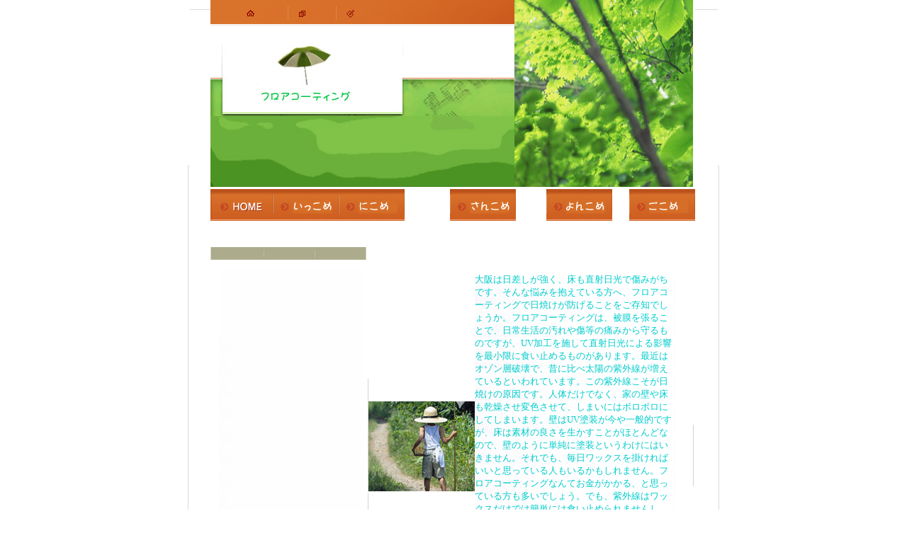

--- FILE ---
content_type: text/html
request_url: http://robertsandmeck.com/go.html
body_size: 16391
content:
<html>
<head><meta http-equiv="Content-Type" content="text/html; charset=Shift_JIS">
<meta http-equiv="Content-Style-Type" content="text/css">
<title>大阪では床のフロアコーティングはUV加工が最適です</title>
<meta http-equiv="Content-Type" content="text/html; charset=iso-8859-1">

</head>
<link href="css/styles.css" rel="stylesheet" type="text/css">
<center>
<body bgcolor="#FFFFFF" leftmargin="0" topmargin="0" marginwidth="0" marginheight="0" onLoad="preloadImages();">
<!-- ImageReady Slices (index.psd) -->
<table id="Table_01" width="776" height="721" border="0" cellpadding="0" cellspacing="0">
	<tr>
		<td rowspan="37"></td>
		<td rowspan="37">
			<img src="images/left.jpg" width="3" height="720" alt=""></td>
		<td rowspan="2">
			<img src="images/c1.jpg" width="29" height="34" alt=""></td>
		<td colspan="4" rowspan="2">
			<img src="images/ico1.jpg" width="70" height="34" alt=""></td>
		<td colspan="4">
			<img src="images/ico2.jpg" width="35" height="14" alt=""></td>
		<td colspan="3" rowspan="2">
			<img src="images/ico3.jpg" width="37" height="34" alt=""></td>
		<td colspan="2">
			<img src="images/ico4.jpg" width="33" height="14" alt=""></td>
		<td colspan="3" rowspan="2">
			<img src="images/ico5.jpg" width="33" height="34" alt=""></td>
		<td colspan="6">
			<img src="images/ico6.jpg" width="63" height="14" alt=""></td>
		<td colspan="11" rowspan="3">
			<img src="images/main1.jpg" width="158" height="79" alt=""></td>
		<td colspan="10" rowspan="6">
			<img src="images/main5.jpg" width="252" height="264" alt=""></td>
		<td rowspan="2">
			<img src="images/c2.jpg" width="32" height="34" alt=""></td>
		<td rowspan="37">
			<img src="images/right.jpg" width="3" height="720" alt=""></td>
		<td rowspan="37"></td>
		<td>
			<img src="images/spacer.gif" width="1" height="14" alt=""></td>
	</tr>
	<tr>
		<td colspan="4" align="left" valign="top" background="images/b_ico1.jpg">&nbsp;</td>
		<td colspan="2" align="left" valign="top" background="images/b_ico2.jpg">&nbsp;</td>
		<td colspan="6" align="left" valign="top" background="images/b_ico3.jpg">&nbsp;</td>
		<td>
			<img src="images/spacer.gif" width="1" height="20" alt=""></td>
	</tr>
	<tr>
		<td rowspan="34"></td>
		<td colspan="22" rowspan="3">
				<a href="/"><img src="images/title.jpg" width="271" height="130" alt=""></a></td>
		<td rowspan="34"></td>
		<td>
			<img src="images/spacer.gif" width="1" height="45" alt=""></td>
	</tr>
	<tr>
		<td colspan="11">&nbsp;</td>
		<td>
			<img src="images/spacer.gif" width="1" height="31" alt=""></td>
	</tr>
	<tr>
		<td colspan="11">
			<img src="images/main3.jpg" width="158" height="54" alt=""></td>
		<td>
			<img src="images/spacer.gif" width="1" height="54" alt=""></td>
	</tr>
	<tr>
		<td colspan="33">
			<img src="images/main4.jpg" width="429" height="100" alt=""></td>
		<td>
			<img src="images/spacer.gif" width="1" height="100" alt=""></td>
	</tr>
	<tr>
		<td colspan="43">
			<img src="images/index_24.jpg" width="681" height="3" alt=""></td>
		<td>
			<img src="images/spacer.gif" width="1" height="3" alt=""></td>
	</tr>
	<tr>
		<td colspan="6">
			<a href="/">
				<img name="home" src="images/home.jpg" width="88" height="45" border="0" alt="home"></a></td>
		<td colspan="8">
			<a href="ichi.html">
				<img name="tours" src="images/tours.jpg"  border="0" alt="tours"></a></td>
		<td colspan="10">
			<a href="ni.html">
				<img name="destinations" src="images/destinations.jpg" border="0" alt="destinations"></a></td>
		<td colspan="10">
			<a href="san.html">
				<img name="car_rental" src="images/car-rental.jpg" border="0" alt="car rental"></a></td>
		<td colspan="4">
			<a href="yon.html">
				<img name="members" src="images/members.jpg" border="0" alt="members"></a></td>
		<td colspan="5">
			<a href="go.html">
				<img name="news" src="images/news.jpg"  border="0" alt="news"></a></td>
		<td>
			<img src="images/spacer.gif" width="1" height="45" alt=""></td>
	</tr>
	<tr>
		<td colspan="19">&nbsp;</td>
		<td rowspan="26">
			<img src="images/index_32.jpg" width="3" height="372" alt=""></td>
		<td colspan="23">&nbsp;</td>
		<td>
			<img src="images/spacer.gif" width="1" height="37" alt=""></td>
	</tr>
	<tr>
		<td colspan="5" align="center" valign="middle" background="images/b_flight.jpg">&nbsp;</td>
		<td colspan="7" align="center" valign="middle" background="images/b_hotel.jpg">&nbsp;</td>
		<td colspan="7" align="center" valign="middle" background="images/b_car.jpg">&nbsp;</td>
		<td colspan="6" rowspan="10">
			<img src="images/wel2.jpg" width="150" height="127" alt=""></td>
		<td colspan="17" rowspan="3">&nbsp;</td>
		<td>
			<img src="images/spacer.gif" width="1" height="18" alt=""></td>
	</tr>
	<tr>
		<td colspan="2" rowspan="15">&nbsp;</td>
  <td colspan="16">&nbsp;</td>
  <td rowspan="20">&nbsp;</td>
		<td>
			<img src="images/spacer.gif" width="1" height="12" alt=""></td>
	</tr>
	<tr>
		<td colspan="7" rowspan="2" align="left" valign="top" background="images/b_from.jpg" class="text1">&nbsp;</td>
  <td colspan="9" rowspan="2" align="left" valign="top" background="images/b_to.jpg" class="text1">&nbsp;</td>
  <td>
			<img src="images/spacer.gif" width="1" height="7" alt=""></td>
	</tr>
	<tr>
		<td colspan="14" rowspan="3" align="left" valign="top" background="images/b_wel.jpg">
 <font size="2" color="#00CCCC">       
大阪は日差しが強く、床も直射日光で傷みがちです。そんな悩みを抱えている方へ、フロアコーティングで日焼けが防げることをご存知でしょうか。フロアコーティングは、被膜を張ることで、日常生活の汚れや傷等の痛みから守るものですが、UV加工を施して直射日光による影響を最小限に食い止めるものがあります。最近はオゾン層破壊で、昔に比べ太陽の紫外線が増えているといわれています。この紫外線こそが日焼けの原因です。人体だけでなく、家の壁や床も乾燥させ変色させて、しまいにはボロボロにしてしまいます。壁はUV塗装が今や一般的ですが、床は素材の良さを生かすことがほとんどなので、壁のように単純に塗装というわけにはいきません。それでも、毎日ワックスを掛ければいいと思っている人もいるかもしれません。フロアコーティングなんてお金がかかる、と思っている方も多いでしょう。でも、紫外線はワックスだけでは簡単には食い止められませんし、フロアコーティングをすることで、手入れがかなり楽になるのです。擦り傷なども付きづらくなりますし、食べこぼしや特に飲み物をこぼしてしまう事はよくあります。そんな時でもフロアコーティングをしておくと、掃除がとても楽です。そのうえ、直射日光による日焼けからも防ぐことができるなんて、一石二鳥だと思いませんか。直射日光の当たる床には、ぜひともUVフロアコーティングをしてください。
  
        </td>
		
			
		<td colspan="3" rowspan="6">
			<img src="images/wel6.jpg" width="27" height="87" alt=""></td>
		<td>
			<img src="images/spacer.gif" width="1" height="7" alt=""></td>
	</tr>
	<tr>
		<td colspan="7" align="left" valign="top" background="images/b_from1.jpg" class="text1">&nbsp;</td>
      <td colspan="9" align="left" valign="top" background="images/b_to1.jpg" class="text1">&nbsp;</td>
<td>
			<img src="images/spacer.gif" width="1" height="32" alt=""></td>
	</tr>
	<tr>
		<td colspan="16" rowspan="2" align="left" valign="top" background="images/b_depart.jpg" class="text1">&nbsp;</td>
  <td>
			<img src="images/spacer.gif" width="1" height="6" alt=""></td>
	</tr>
	<tr>

	
		
	</tr>
	<tr>
		<td colspan="7" rowspan="2" align="left" valign="top" background="images/b_depart1.jpg" class="text1">&nbsp;</td>
	  <td colspan="9" rowspan="2" align="left" valign="top" background="images/b_depart2.jpg" class="text1">&nbsp;</td>

			
	</tr>
	<tr>	
	
	</tr>
	<tr>
		<td colspan="16" rowspan="2" align="left" valign="top" background="images/b_return.jpg" class="text1">&nbsp;</td>
  <td colspan="17">&nbsp;</td>
		<td>
			<img src="images/spacer.gif" width="1" height="3" alt=""></td>
	</tr>
	<tr>
		<td colspan="10" rowspan="2">&nbsp;</td>
		<td rowspan="15">&nbsp;</td>
		<td colspan="12" rowspan="2">
			<img src="images/dest1.jpg" width="277" height="36" alt=""></td>
		<td>
			<img src="images/spacer.gif" width="1" height="10" alt=""></td>
	</tr>
	<tr>
		<td colspan="7" rowspan="2" align="left" valign="top" background="images/b_return1.jpg" class="text1">&nbsp;</td>
      <td colspan="9" rowspan="2" align="left" valign="top" background="images/b_return2.jpg" class="text1">&nbsp;</td>
<td>
			<img src="images/spacer.gif" width="1" height="26" alt=""></td>
	</tr>
	<tr>
		<td colspan="3" rowspan="9">
			<img src="images/feat2.jpg" width="73" height="104" alt=""></td>
		<td colspan="6" rowspan="2"></td>
		<td rowspan="13">
			<img src="images/feat4.jpg" width="3" height="172" alt=""></td>
		<td colspan="6" rowspan="9">
			<img src="images/dest2.jpg" width="144" height="104" alt=""></td>
		<td colspan="5" rowspan="2"></td>
		<td rowspan="13">
			<img src="images/index_69.jpg" width="3" height="172" alt=""></td>
		<td>
			<img src="images/spacer.gif" width="1" height="7" alt=""></td>
	</tr>
	<tr>
		<td colspan="8" rowspan="3">&nbsp;</td>
  <td colspan="5" rowspan="2">&nbsp;</td>
  <td colspan="3" rowspan="3">&nbsp;</td>
  <td>
			<img src="images/spacer.gif" width="1" height="2" alt=""></td>
	</tr>
	<tr>
		<td colspan="6" rowspan="3" align="left" valign="top">&nbsp;</td>
		<td colspan="5" rowspan="3" align="left" valign="top">&nbsp;</td>
		<td>
			<img src="images/spacer.gif" width="1" height="18" alt=""></td>
	</tr>
	<tr>
		<td colspan="5">&nbsp;</td>
  <td>
			<img src="images/spacer.gif" width="1" height="5" alt=""></td>
	</tr>
	<tr>
		<td colspan="18" rowspan="2">
			<img src="images/wea1.jpg" width="217" height="20" alt=""></td>
		<td>
			<img src="images/spacer.gif" width="1" height="16" alt=""></td>
	</tr>
	<tr>
		<td colspan="6" rowspan="2" align="left" valign="top">&nbsp;</td>
		<td colspan="5" rowspan="2" align="left" valign="top">&nbsp;</td>
		<td>
			<img src="images/spacer.gif" width="1" height="4" alt=""></td>
	</tr>
	<tr>
		<td colspan="3" rowspan="3">
			<img src="images/wea2.jpg" width="18" height="52" alt=""></td>
		<td colspan="15" rowspan="3" background="images/b_wea.jpg">&nbsp;</td>
		<td>
			<img src="images/spacer.gif" width="1" height="8" alt=""></td>
	</tr>
	<tr>
		<td colspan="2" align="left" valign="top">&nbsp;</td>
		<td colspan="4" rowspan="2" align="left" valign="top"></td>
		<td colspan="2" align="left" valign="top">&nbsp;</td>
		<td colspan="3" rowspan="2" align="left" valign="top"></td>
		<td>
			<img src="images/spacer.gif" width="1" height="22" alt=""></td>
	</tr>
	<tr>
		<td colspan="2" align="left" valign="top"></td>
		<td colspan="2" align="left" valign="top"></td>
		<td>
			<img src="images/spacer.gif" width="1" height="22" alt=""></td>
	</tr>
	<tr>
		<td rowspan="2">
			<img src="images/index_87.jpg" width="1" height="48" alt=""></td>
		<td colspan="6" rowspan="2">
			<img src="images/rea1.jpg" width="98" height="48" alt=""></td>
		<td colspan="12">&nbsp;</td>
		<td rowspan="3"></td>
		<td colspan="7" rowspan="3" align="left" valign="top">&nbsp;</td>
		<td rowspan="3" align="left" valign="top"></td>
		<td rowspan="3" align="left" valign="top"></td>
		<td colspan="9" rowspan="3" align="left" valign="top">&nbsp;</td>
		<td rowspan="3"></td>
		<td>
			<img src="images/spacer.gif" width="1" height="24" alt=""></td>
	</tr>
	<tr>
		<td colspan="10" align="right" valign="top" class="text7">&nbsp;</td>
		<td colspan="2">&nbsp;</td>
		<td>
			<img src="images/spacer.gif" width="1" height="24" alt=""></td>
	</tr>
	<tr>
		<td colspan="19" rowspan="2">&nbsp;</td>
		<td>
			<img src="images/spacer.gif" width="1" height="17" alt=""></td>
	</tr>
	<tr>
		<td colspan="9">
			<img src="images/feat5.jpg" width="175" height="3" alt=""></td>
		<td colspan="11">
			<img src="images/dest54.jpg" width="274" height="3" alt=""></td>
		<td>
			<img src="images/spacer.gif" width="1" height="3" alt=""></td>
	</tr>
	<tr>
		<td colspan="43">
			<img src="images/down.jpg" width="681" height="3" alt=""></td>
		<td>
			<img src="images/spacer.gif" width="1" height="3" alt=""></td>
	</tr>
	<tr>
		<td colspan="29" rowspan="2" align="center" valign="middle" background="images/b_links.jpg" class="text6">
			<a href="/"><font size="2">壱</a> | <a href="ni.html"><font size="2">弐</a> | <a href="san.html"><font size="2">三</a> | <a href="yon.html"><font size="2">四</a> | <a href="go.html"><font size="2">五</a></td>
		<td colspan="5" rowspan="2">&nbsp;</td>
	  <td colspan="9" rowspan="2" align="center" valign="middle" background="images/b_copy.jpg" class="text6">Copyright &copy; from<br></td>
		<td>
			<img src="images/spacer.gif" width="1" height="16" alt=""></td>
	</tr>
	<tr>
		<td>
			<img src="images/c3.jpg" width="29" height="17" alt=""></td>
		<td>
			<img src="images/c4.jpg" width="32" height="17" alt=""></td>
		<td>
			<img src="images/spacer.gif" width="1" height="17" alt=""></td>
	</tr>
	<tr>
		<td>
			<img src="images/spacer.gif" width="14" height="1" alt=""></td>
		<td>
			<img src="images/spacer.gif" width="3" height="1" alt=""></td>
		<td>
			<img src="images/spacer.gif" width="29" height="1" alt=""></td>
		<td>
			<img src="images/spacer.gif" width="1" height="1" alt=""></td>
		<td>
			<img src="images/spacer.gif" width="11" height="1" alt=""></td>
		<td>
			<img src="images/spacer.gif" width="6" height="1" alt=""></td>
		<td>
			<img src="images/spacer.gif" width="52" height="1" alt=""></td>
		<td>
			<img src="images/spacer.gif" width="6" height="1" alt=""></td>
		<td>
			<img src="images/spacer.gif" width="12" height="1" alt=""></td>
		<td>
			<img src="images/spacer.gif" width="11" height="1" alt=""></td>
		<td>
			<img src="images/spacer.gif" width="6" height="1" alt=""></td>
		<td>
			<img src="images/spacer.gif" width="15" height="1" alt=""></td>
		<td>
			<img src="images/spacer.gif" width="14" height="1" alt=""></td>
		<td>
			<img src="images/spacer.gif" width="8" height="1" alt=""></td>
		<td>
			<img src="images/spacer.gif" width="5" height="1" alt=""></td>
		<td>
			<img src="images/spacer.gif" width="28" height="1" alt=""></td>
		<td>
			<img src="images/spacer.gif" width="6" height="1" alt=""></td>
		<td>
			<img src="images/spacer.gif" width="26" height="1" alt=""></td>
		<td>
			<img src="images/spacer.gif" width="1" height="1" alt=""></td>
		<td>
			<img src="images/spacer.gif" width="3" height="1" alt=""></td>
		<td>
			<img src="images/spacer.gif" width="6" height="1" alt=""></td>
		<td>
			<img src="images/spacer.gif" width="3" height="1" alt=""></td>
		<td>
			<img src="images/spacer.gif" width="3" height="1" alt=""></td>
		<td>
			<img src="images/spacer.gif" width="14" height="1" alt=""></td>
		<td>
			<img src="images/spacer.gif" width="34" height="1" alt=""></td>
		<td>
			<img src="images/spacer.gif" width="25" height="1" alt=""></td>
		<td>
			<img src="images/spacer.gif" width="42" height="1" alt=""></td>
		<td>
			<img src="images/spacer.gif" width="28" height="1" alt=""></td>
		<td>
			<img src="images/spacer.gif" width="7" height="1" alt=""></td>
		<td>
			<img src="images/spacer.gif" width="13" height="1" alt=""></td>
		<td>
			<img src="images/spacer.gif" width="5" height="1" alt=""></td>
		<td>
			<img src="images/spacer.gif" width="7" height="1" alt=""></td>
		<td>
			<img src="images/spacer.gif" width="3" height="1" alt=""></td>
		<td>
			<img src="images/spacer.gif" width="3" height="1" alt=""></td>
		<td>
			<img src="images/spacer.gif" width="15" height="1" alt=""></td>
		<td>
			<img src="images/spacer.gif" width="10" height="1" alt=""></td>
		<td>
			<img src="images/spacer.gif" width="45" height="1" alt=""></td>
		<td>
			<img src="images/spacer.gif" width="38" height="1" alt=""></td>
		<td>
			<img src="images/spacer.gif" width="31" height="1" alt=""></td>
		<td>
			<img src="images/spacer.gif" width="5" height="1" alt=""></td>
		<td>
			<img src="images/spacer.gif" width="43" height="1" alt=""></td>
		<td>
			<img src="images/spacer.gif" width="28" height="1" alt=""></td>
		<td>
			<img src="images/spacer.gif" width="35" height="1" alt=""></td>
		<td>
			<img src="images/spacer.gif" width="9" height="1" alt=""></td>
		<td>
			<img src="images/spacer.gif" width="15" height="1" alt=""></td>
		<td>
			<img src="images/spacer.gif" width="3" height="1" alt=""></td>
		<td>
			<img src="images/spacer.gif" width="32" height="1" alt=""></td>
		<td>
			<img src="images/spacer.gif" width="3" height="1" alt=""></td>
		<td>
			<img src="images/spacer.gif" width="13" height="1" alt=""></td>
		<td></td>
	</tr>
</table>
<!-- End ImageReady Slices -->
</body>
</center>
</html>

--- FILE ---
content_type: text/css
request_url: http://robertsandmeck.com/css/styles.css
body_size: 4784
content:
body {
	margin-bottom: 0px;
	font-family: Verdana;
	font-size: 10px;
	font-style: normal;
	line-height: normal;
	font-weight: normal;
	font-variant: normal;
	text-transform: none;
	color: #525252;
}
td, textarea, input, select {
	font-family: Tahoma;
	font-size: 10px;
	color: B3B3B3;
	font-weight: normal;
}
.tableDetail {
	font-size: 10px;
	font-family: Verdana;
	color: #49394E;
}
a:link {
	color: B2E489;
	font-family: tahoma;
	font-size: 10px;
	font-weight: normal;
	text-decoration: none;

}
a:hover {
	color: #FFFFFF;
	font-family: tahoma;
	font-size: 10px;
	font-weight: normal;
	font-style: normal;
	line-height: normal;
	font-variant: normal;
	text-transform: none;
	border: thin none #FFFFFF;
	text-decoration: underline;
}
a:visited {
	color: B2E489;
	font-family: tahoma;
	font-size: 10px;
	font-weight: normal;
	font-style: normal;
	text-decoration: none;

}

.text1 {
	font-family: tahoma;
	font-size: 10px;
	color: #000000;
	font-weight: normal;
}
.text2 {
	font-family: tahoma;
	font-size: 10px;
	font-weight: bold;
	color: B8511B;
}
.text3 {
	font-family: tahoma;
	font-size: 10px;
	font-weight: bold;
	color: ACAB8C;
}
.text4 {
	font-family: tahoma;
	font-size: 10px;
	font-weight: bold;
	color: D56C28;
}
.text5 {
	font-family: tahoma;
	font-size: 10px;
	font-weight: normal;
	color: ACAB8C;
}
.text6 {
	font-family: tahoma;
	font-size: 10px;
	font-weight: normal;
	color: B2E489;
}
.text7 {
	font-family: tahoma;
	font-size: 10px;
	font-weight: normal;
	color: F3D5C0;
}
.text8 {

	font-family: tahoma;
	font-size: 10px;
	font-weight: normal;
	color: 94AEC5;
}
.text9 {


	font-family: tahoma;
	font-size: 10px;
	font-weight: normal;
	color: 4E4E4E;
}
.frame {
	border: 1px solid #A6A6A6;
}
.designed_by {
	font-family: Arial;
	font-size: 8.5px;
	font-weight: lighter;
	color: #000000;
}
a.a:link {
	font-family: tahoma;
	font-size: 10px;
	font-weight: normal;
	color: FFFFFF;
	text-decoration: none;
}
a.a:hover {
	font-family: tahoma;
	font-size: 10px;
	font-weight: normal;
	color: FFFFFF;
	text-decoration: underline;
}
a.a:visited {
	font-family: tahoma;
	font-size: 10px;
	font-weight: normal;
	color: FFFFFF;
	text-decoration: none;
}
a.b:link {

	font-family: tahoma;
	font-size: 10px;
	font-weight: bold;
	color: 787762;
	text-decoration: none;
}
a.b:hover {
	font-family: tahoma;
	font-size: 10px;
	font-weight: bold;
	color: #000000;
	text-decoration: none;
}
a.b:visited {
	font-family: tahoma;
	font-size: 10px;
	font-weight: bold;
	color: 787762;
	text-decoration: none;
}
a.c:link {
	font-family: tahoma;
	font-size: 10px;
	font-weight: normal;
	color: D56C28;
	text-decoration: underline;
}
a.c:hover {

	font-family: tahoma;
	font-size: 10px;
	font-weight: normal;
	color: #419118;
	text-decoration: underline;
}
a.c:visited {

	font-family: tahoma;
	font-size: 10px;
	font-weight: normal;
	color: D56C28;
	text-decoration: underline;
}
a.d:link {



	font-family: tahoma;
	font-size: 10px;
	font-weight: normal;
	color: 84C237;
	text-decoration: underline;
}
a.d:hover {


	font-family: tahoma;
	font-size: 10px;
	font-weight: normal;
	color: #000000;
	text-decoration: underline;
}
a.d:visited {


	font-family: tahoma;
	font-size: 10px;
	font-weight: normal;
	color: 84C237;
	text-decoration: underline;
}
a.e:link {

	font-family: tahoma;
	font-size: 10px;
	font-weight: bold;
	color: 944F23;
	text-decoration: underline;
}
a.e:hover {

	font-family: tahoma;
	font-size: 10px;
	font-weight: bold;
	color: #4E4E4E;
	text-decoration: underline;
}
a.e:visited {

	font-family: tahoma;
	font-size: 10px;
	font-weight: bold;
	color: 944F23;
	text-decoration: underline;
}
a.f:link {

	font-family: tahoma;
	font-size: 10px;
	font-weight: normal;
	color: 594B13;
	text-decoration: underline;
}
a.f:hover {

	font-family: tahoma;
	font-size: 10px;
	font-weight: normal;
	color: #4E4E4E;
	text-decoration: underline;
}
a.f:visited {

	font-family: tahoma;
	font-size: 10px;
	font-weight: normal;
	color: 594B13;
	text-decoration: underline;
}
a.g:link {

	font-family: tahoma;
	font-size: 10px;
	font-weight: bold;
	color: #000000;
	text-decoration: underline;
}
a.g:hover {

	font-family: tahoma;
	font-size: 10px;
	font-weight: bold;
	color: #FF6600;
	text-decoration: underline;
}
a.g:visited {

	font-family: tahoma;
	font-size: 10px;
	font-weight: bold;
	color: #000000;
	text-decoration: underline;
}
.inputstyle {
	font-family: tahoma;
	font-size: 10px;
	font-weight: normal;
	color: #5F726F;
	background-color: #E2EDEB;
	border: 1px solid #333333;
}
